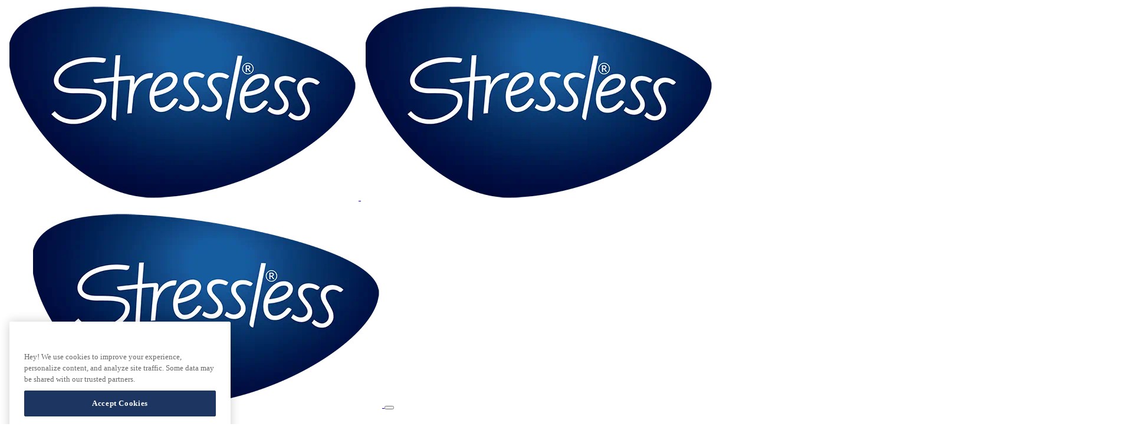

--- FILE ---
content_type: text/html; charset=utf-8
request_url: http://www.stressless.com/en-hk/inspiration/materials/leather
body_size: 56170
content:

<!DOCTYPE html>
<html lang="en-HK">
<head>
    <meta charset="utf-8"/>
<script>
        
            window.User = {
                GeoLocation: {
                    Country:"US",
                    Region: "OH",
                    City: "Columbus"
                },
                userip: '3.141.168.38'
            };
        

    window.dataLayer = window.dataLayer || [];
    window.dataLayer.push({
        google_tag_params: {
            'userCountry': "Hong Kong S.A.R.",
            'userLanguage': "en",
            'loginStatus': "loggedOut",
            'pageType': "Materials",
            'userType': "externalUser"
        }
    });
</script>
<script>
    window.adobeDataLayer = window.adobeDataLayer || [];
    window.adobeDataLayer.push({
            "event": "pageload",
            "eventsInfo": {
                "interactionType": "page load",
                "name": "",
                "component": "",
                "position": ""
            },
            "pageInfo": {
                "pageName": "Leather",
                "siteSection1": "Materials",
                "siteSection2": "",
                "browserLanguage": "",
                "shopCountry": "en-hk",
                "platform": "Stressless",
                "errorCode": "",
                "errorText": ""
            },
            "userInfo": {
                "id": "",
                "loginType": "",
                "loginStatus": "",
                "email": "",
                "phone": "",
                "title": "",
                "firstName": "",
                "lastName": "",
                "country":"Hong Kong S.A.R.",
                "city":"",
                "zipCode": "",
                "language": "en-hk",
                "registerAccountSuccess": "",
                "registerAccountFail": "",
                "loginSuccess": "",
                "loginFail": "",
                "sessionID": "0gzz40kz4rqihdl0e2p3gv33"
            }
    });
</script>

                    <script src=https://cookie-cdn.cookiepro.com/scripttemplates/otSDKStub.js data-document-language="true" type="text/javascript" charset="UTF-8" data-domain-script="7ec574a8-3293-4a44-abd6-9a82cfc794a1" ></script>
                <script type="text/javascript">
                    function OptanonWrapper() { }
                </script>


<meta name="google-site-verification" content="bVYVuWKqgscIH5yd6VYeWFf0eCYLBK37opMxMXyBgIU" /><meta name="google-site-verification" content="SCQWdYWQokbrgr2NJIawAxbXWxfwD0BSP_FMnWX_yKc" /><!-- Google Tag Manager --><script>(function(w,d,s,l,i){w[l]=w[l]||[];w[l].push({'gtm.start':new Date().getTime(),event:'gtm.js'});var f=d.getElementsByTagName(s)[0],j=d.createElement(s),dl=l!='dataLayer'?'&l='+l:'';j.async=true;j.src='https://www.googletagmanager.com/gtm.js?id='+i+dl;f.parentNode.insertBefore(j,f);})(window,document,'script','dataLayer','GTM-57SHKK4');</script><!-- End Google Tag Manager -->




    <script>
  ;(function(win, doc, style, timeout) {
    var STYLE_ID = 'at-body-style';
    function getParent() {
      return doc.getElementsByTagName('head')[0];
    }
    function addStyle(parent, id, def) {
      if (!parent) {
        return;
      }
      var style = doc.createElement('style');
      style.id = id;
      style.innerHTML = def;
      parent.appendChild(style);
    }
    function removeStyle(parent, id) {
      if (!parent) {
        return;
      }
      var style = doc.getElementById(id);
      if (!style) {
        return;
      }
      parent.removeChild(style);
    }
    addStyle(getParent(), STYLE_ID, style);
    setTimeout(function() {
      removeStyle(getParent(), STYLE_ID);
    }, timeout);
  }(window, document, ".mainleanback {opacity: 0 !important}", 1500));
</script>
<script src="https://assets.adobedtm.com/d6ff45242527/c67ac653cdd4/launch-9f08d956af0c.min.js" async></script>

    <meta http-equiv="X-UA-Compatible" content="IE=edge">
    <meta name="viewport" content="width=device-width, initial-scale=1.0, user-scalable=no">
    <meta name="application-name" content="Stressless" />
    <meta name="apple-mobile-web-app-title" content="Stressless">

    <script type="application/ld+json">
        {
          "context": "https://schema.org",
          "type": "Organization",
          "name": "Stressless",
          "url": "https://www.stressless.com/",
          "logo": "https://www.stressless.com/Assets/Favs/Stressless/favicon-180x180.png"
        }
    </script>

    <link rel="apple-touch-icon" sizes="180x180" href="/Assets/Favs/Stressless/favicon-180x180.png">
    <link rel="icon" type="image/png" sizes="32x32" href="/Assets/Favs/Stressless/favicon-32x32.png">
    <link rel="icon" type="image/png" sizes="16x16" href="/Assets/Favs/Stressless/favicon-16x16.png">
    <link rel="manifest" href="/Assets/Favs/Stressless/manifest.json?v=1">
    <link rel="mask-icon" href="/Assets/Favs/Stressless/safari-pinned-tab.svg?v=1" color="#274d70">
    <link rel="shortcut icon" href="/Assets/Favs/Stressless/favicon.ico?v=1"> 

        <title>Stressless&#174; | Leather</title>
    <meta name="description" content="All our quality leather is manufactured in keeping with current laws and guidelines for animal welfare, health, safety, and the environment.">
    <meta name="keywords" content="">
    <META NAME="ROBOTS" CONTENT="INDEX, FOLLOW">
<meta property="og:type" content="website"><meta property="og:title" content="Stressless&#174; | Leather"><meta property="og:url" content="https://www.stressless.com/en-hk/inspiration/materials/leather"><meta property="og:description" content="All our quality leather is manufactured in keeping with current laws and guidelines for animal welfare, health, safety, and the environment."><meta property="og:site_name" content="Stressless&#174;"><meta name="twitter:site" content="@stresslessEnHK"><meta name="twitter:title" content="Stressless&#174; | Leather"><meta name="twitter:description" content="All our quality leather is manufactured in keeping with current laws and guidelines for animal welfare, health, safety, and the environment.">
    
                        <link href="/assets/stressless/stressless.1b89d203eb824e6f7061.bundle.css" rel="stylesheet" />
                        <script defer src="/assets/stressless/stressless.c7fb37c87c7fbf2e0f29.bundle.js"></script>


    

        <link rel="alternate" href="https://www.stressless.com/pt-br/inspiration/materials/leather" hreflang="pt-BR" />
    <link rel="alternate" href="https://www.stressless.com/tr-tr/inspiration/materials/leather" hreflang="tr-TR" />
    <link rel="alternate" href="https://www.stressless.com/th-th/inspiration/materials/leather" hreflang="th-TH" />
    <link rel="alternate" href="https://www.stressless.com/ko-kr/inspiration/materials/leather" hreflang="ko-KR" />
    <link rel="alternate" href="https://www.stressless.com/en-hk/inspiration/materials/leather" hreflang="en-HK" />
    <link rel="alternate" href="https://www.stressless.com/zh-tw/inspiration/materials/leather" hreflang="zh-TW" />
    <link rel="alternate" href="https://www.stressless.com/ja-jp/inspiration/materials/leather" hreflang="ja-JP" />
    <link rel="alternate" href="https://www.stressless.com/es-mx/inspiration/materials/leather" hreflang="es-MX" />
    <link rel="alternate" href="https://www.stressless.com/it-it/inspiration/materials/leather" hreflang="it-IT" />
    <link rel="alternate" href="https://www.stressless.com/es-es/inspiration/materials/leather" hreflang="es-ES" />
    <link rel="alternate" href="https://www.stressless.com/en-sg/inspiration/materials/leather" hreflang="en-SG" />
    <link rel="alternate" href="https://www.stressless.com/fr-be/inspiration/mat&#233;riaux/cuir" hreflang="fr-BE" />
    <link rel="alternate" href="https://www.stressless.com/nl-be/inspiration/materials/leather" hreflang="nl-BE" />
    <link rel="alternate" href="https://www.stressless.com/fr-ca/inspiration/mat&#233;riaux/cuir" hreflang="fr-CA" />
    <link rel="alternate" href="https://www.stressless.com/en-ca/inspiration/materials/leather" hreflang="en-CA" />
    <link rel="alternate" href="https://www.stressless.com/fr-ch/inspiration/mat&#233;riaux/cuir" hreflang="fr-CH" />
    <link rel="alternate" href="https://www.stressless.com/en/inspiration/materials/leather" hreflang="en-US" />
    <link rel="alternate" href="https://www.stressless.com/en-gb/inspiration/materials/leather" hreflang="en-GB" />
    <link rel="alternate" href="https://www.stressless.com/en-au/inspiration/materials/leather" hreflang="en-AU" />
    <link rel="alternate" href="https://www.stressless.com/en-nz/inspiration/materials/leather" hreflang="en-NZ" />
    <link rel="alternate" href="https://www.stressless.com/fr-fr/inspiration/mat&#233;riaux/cuir" hreflang="fr-FR" />
    <link rel="alternate" href="https://www.stressless.com/de-ch/inspiration/material/leder" hreflang="de-CH" />
    <link rel="alternate" href="https://www.stressless.com/nl-nl/inspiratie/materialen/leer" hreflang="nl-NL" />
    <link rel="alternate" href="https://www.stressless.com/en-ie/inspiration/materials/leather" hreflang="en-IE" />
    <link rel="alternate" href="https://www.stressless.com/nb-no/inspirasjon/materialer/laer" hreflang="nb-NO" />
    <link rel="alternate" href="https://www.stressless.com/de-at/inspiration/material/leder" hreflang="de-AT" />
    <link rel="alternate" href="https://www.stressless.com/de-de/inspiration/material/leder" hreflang="de-DE" />
    <link rel="alternate" href="https://www.stressless.com/fi-fi/inspiration/materials/leather" hreflang="fi-FI" />
    <link rel="alternate" href="https://www.stressless.com/sv-se/inspiration/materials/leather" hreflang="sv-SE" />
    <link rel="alternate" href="https://www.stressless.com/da-dk/inspirasjon/materialer/laer" hreflang="da-DK" />
    <link rel="alternate" href="https://www.stressless.com/global/inspiration/materials/leather" hreflang="en-tt" />





</head>
<body class=" leanback--strukture " data-site="/en-hk/" data-resourcefolder="/lib">


<!-- Google Tag Manager (noscript) --><noscript><iframe src="https://www.googletagmanager.com/ns.html?id=GTM-57SHKK4"height="0" width="0" style="display:none;visibility:hidden"></iframe></noscript><!-- End Google Tag Manager (noscript) -->


    <div class="popdown--blurred"></div>
    <header class="page-header" data-componentName="Header">
        <div class="wrap">
             



<div class="logo-holder">
    <a href="/en-hk" class="">
        <img class="logo horizontal-logo"
             src="/en-hk/-/media/stressless/project/website/stresslesslogo_transparent.png"
             alt="Stressless logo">
        <img class="logo vertical-logo"
             src="/en-hk/-/media/stressless/project/website/stresslesslogo_transparent.png"
             alt="Stressless logo">
    </a>
</div>
<nav class="main--navigation" aria-label="Main menu">
    <div id="hamburger" aria-label="Open Mobile Menu" class="open-mobile-menu">
        <span></span>
        <span></span>
        <span></span>
    </div>
    <div class="top-menu-wrapper" id="top-menu-wrapper">
        <ul class="top-menu" id="menu">
            <li class="mob-block">
                <a href="/en-hk" class="">
                    <img class="logo"
                         src="/en-hk/-/media/stressless/project/website/stresslesslogo_transparent.png"
                         alt="Stressless mobile logo">
                </a>
                <button aria-label="Close Mobile Menu" class="close-mobile-menu"
                        onclick="document.querySelector('.top-menu-wrapper').classList.remove('show-offcanvas')">
                </button>
            </li>

            <li class="drop ">
                <a href="#" class="drop-sub">
                    Products
                </a>
                <div class="drop_menu--wrapper">
                    <div class="drop_menu--wrapper__content">
                        <div></div>
                        <div class="drop_menu--wrapper__content-content">
                            <ul class="drop_menu">
                                <li>
                                    <a class="submenu--items" href="https://www.stressless.com/en-hk/products/recliners">Recliners</a>
                                </li>
                                <li>
                                    <a class="submenu--items" href="https://www.stressless.com/en-hk/products/sofas">Sofas</a>
                                </li>
                                <li>
                                    <a class="submenu--items" href="https://www.stressless.com/en-hk/products/dining">Dining</a>
                                </li>
                                <li>
                                    <a class="submenu--items" href="https://www.stressless.com/en-hk/products/homeoffice">Home Office</a>
                                </li>
                                <li>
                                    <a class="submenu--items" href="https://www.stressless.com/en-hk/products/accessories">Accessories</a>
                                </li>
                                <li>
                                    <a class="submenu--items" href="https://www.stressless.com/en-hk/products/functions">Functions</a>
                                </li>
                            </ul>
                            <div class="teaser">


                                <div class="teasertitle"> Stressless<sup>®</sup> Promotions</div>
                                <p>
                                    Want to experience unbeatable Stressless<sup>®</sup> comfort for less? Discover current promotions at your local stockist
                                </p>
                                <a href="https://www.stressless.com/en-hk/promotions" class="teaserlink">Find out more</a>
                            </div>
                            <div class="image">
                                <img src="https://www.stressless.com/en-hk/-/media/stresslesssite/menu/maninrome650x650.jpg" />
                            </div>
                        </div>
                        <div></div>
                    </div>
                </div>

            </li>
            <li class="drop ">
                <a href="#" class="drop-sub">
                    Inspiration
                </a>
                <div class="drop_menu--wrapper">
                    <div class="drop_menu--wrapper__content">
                        <div></div>
                        <div class="drop_menu--wrapper__content-content">
                            <ul class="drop_menu">
                                <li>
                                    <a class="submenu--items" href="https://www.stressless.com/en-hk/inspiration/styles">Interior styles</a>
                                </li>
                                <li>
                                    <a class="submenu--items" href="https://www.stressless.com/en-hk/inspiration/rooms">Rooms</a>
                                </li>
                                <li>
                                    <a class="submenu--items" href="https://www.stressless.com/en-hk/inspiration/materials">Materials</a>
                                </li>
                                <li>
                                    <a class="submenu--items" href="https://www.stressless.com/en-hk/magazine">Magazine</a>
                                </li>
                            </ul>
                            <div class="teaser">


                                <div class="teasertitle"> Scandi style</div>
                                <p>
                                    In Scandinavia, nature and the elements have always been sources of inspiration for architecture, interior design and community. Behind the simple designs, there often lies a wealth of details.

                                </p>
                                <a href="https://www.stressless.com/en-hk/inspiration/styles/scandistyle" class="teaserlink">Get inspired</a>
                            </div>
                            <div class="image">
                                <img src="https://www.stressless.com/en-hk/-/media/stresslesssite/inspiration/styles/scandistyle/local/uk/aura_650x650.png" />
                            </div>
                        </div>
                        <div></div>
                    </div>
                </div>

            </li>
            <li class="drop drop__last">
                <a href="#" class="drop-sub">
                    About us
                </a>
                <div class="drop_menu--wrapper">
                    <div class="drop_menu--wrapper__content">
                        <div></div>
                        <div class="drop_menu--wrapper__content-content">
                            <ul class="drop_menu">
                                <li>
                                    <a class="submenu--items" href="https://www.stressless.com/en-hk/aboutus/about-us">About us</a>
                                </li>
                                <li>
                                    <a class="submenu--items" href="https://www.stressless.com/en-hk/aboutus/stressless-history">Stressless&#174; history</a>
                                </li>
                                <li>
                                    <a class="submenu--items" href="https://www.stressless.com/en-hk/aboutus/sustainability">Sustainability</a>
                                </li>
                                <li>
                                    <a class="submenu--items" href="https://www.stressless.com/en-hk/aboutus/service">Service</a>
                                </li>
                                <li>
                                    <a class="submenu--items" href="https://www.ekornes.com/en">Corporate</a>
                                </li>
                            </ul>
                            <div class="teaser">


                                <div class="teasertitle"> Nordic heritage</div>
                                <p>
                                    The origins of Stressless<sup>®</sup> and its surroundings are the foundation for design and innovation. We are committed to sustainability, orderliness and a democratic outlook on life.
                                </p>
                                <a href="https://www.stressless.com/en-hk/aboutus/about-us" class="teaserlink">Read more</a>
                            </div>
                            <div class="image">
                                <img src="https://www.stressless.com/en-hk/-/media/stresslesssite/menu/fjord650x650.jpg" />
                            </div>
                        </div>
                        <div></div>
                    </div>
                </div>

            </li>
            <li class="mob-block">

                <div class="mob-block__lang-selector">

                </div>
            </li>
        </ul>
    </div>

    <div class="rightmenu--wrapper">
        <div class="rightmenu--wrapper__lang-selector">
        </div>
        <button class="rightmenu--wrapper__icon search" id="searchbtn">
            <span class="searchicon"></span>
        </button>

        <form class="search-form">
            <div>
                <div class="search-form__header">How can we help?</div>
                <div class="search-form__holder">
                    <input id="searchtext" type="search" placeholder="Type searchword">
                    <input type="hidden" id="searchUrl" name="searchUrl" value="https://www.stressless.com/en-hk/search">
                    <button id="formbutton" aria-label="Search Resources" type="submit" onClick="preformSearch()">
                        <span class="search"></span>
                    </button>
                </div>
                <div class="search-form__links-header">Quick links</div>
                <div class="search-form__links">
                    <a href="https://shop.stressless.com/en-global/c/recliners">
                        Recliners
                    </a>
                    <a href="https://shop.stressless.com/en-global/c/Sofas">
                        Sofas
                    </a>
                    <a href="https://shop.stressless.com/en-global/c/dining">
                        Dining furniture
                    </a>
                    <a href="https://shop.stressless.com/en-global/c/dining">
                        Dining furniture
                    </a>
                </div>
            </div>
        </form>

        <a href="https://www.stressless.com/en-hk/services/find-dealer" class="rightmenu--wrapper__icon iconnumerouno">
            <span style="background-image: url(https://www.stressless.com/lib/images/headericons/Icon-feather-map-pin.svg)"></span>
        </a>
                <a href="https://www.stressless.com/en-hk/services/catalogue" class="rightmenu--wrapper__icon iconnumerodos">
            <span style="background-image: url(https://www.stressless.com/lib/images/headericons/catalogue.svg)"></span>
        </a>
                            </div>
</nav>



<script type="text/javascript">

    function preformSearch() {
        event.preventDefault();
        searchtextValue = document.getElementById("searchtext").value;
        searchurlValue = document.getElementById("searchUrl").value;
        fullUrl = searchurlValue + "/?searchstring=" + searchtextValue;
        adobeSearchEvent("searchresult", "Header SearchForm ", "Header SearchForm", "", "button/link click", "", searchtextValue, "0");
        window.location.replace(fullUrl);
    }

    const KEY_ESC = 27;

    (function () {

        'use strict';

        const searchbutton = document.getElementById('searchbtn');
        let searchbuttonicon = searchbutton.querySelector(".searchicon");
        searchbutton.setAttribute('aria-expanded', false);
        document.querySelector('.page-header form').setAttribute('aria-hidden', true);

        searchbutton.addEventListener('click', (event) => {
            document.querySelector('.page-header form').classList.toggle('is-visible');
            document.querySelector('.page-header form').setAttribute('aria-hidden', true);
            searchbutton.classList.toggle('search-is-visible')
            searchbuttonicon.classList.toggle('active')
            document.body.classList.toggle('search-open');
            function setFocus() {
                document.getElementById('searchtext').focus();
            }
            if ('false' === searchbutton.getAttribute('aria-expanded')) {
                searchbutton.setAttribute('aria-expanded', true);
                document.querySelector('.page-header form').setAttribute('aria-hidden', false);
                setTimeout(setFocus, 200);
            } else {
                searchbutton.setAttribute('aria-expanded', false);
                document.querySelector('.page-header form').setAttribute('aria-hidden', true);
            }
        });

        function SearchCloseOnEscKey(e) {
            if (KEY_ESC === e.keyCode) {
                if ('false' === document.querySelector('.page-header form').getAttribute('aria-hidden')) {
                    searchbutton.click();
                }
            }
        }
        document.addEventListener('keyup', SearchCloseOnEscKey);


        // Detect all clicks on the document
        document.addEventListener("click", function (event) {
            // If user clicks inside the element, do nothing
            if (event.target.closest(".search-form")) return
            if (event.target.closest("#searchbtn")) return
            // If user clicks outside the element, hide it!
            document.querySelector('.page-header form').classList.remove('is-visible');
            document.querySelector('.page-header form').removeAttribute('aria-hidden', true);
            searchbutton.classList.remove('search-is-visible')
            searchbuttonicon.classList.remove('active')
            document.body.classList.remove('search-open');
        });

        document.addEventListener("keyup", function (event) {
            var isopen = document.querySelector('.is-open')
            if (isopen) {
                if (event.keyCode == 27) {
                    document.querySelector('.is-open').click();
                }
            }

        });

        const ClickyMenus = function (menu) {
            let container = menu.parentElement,
                currentMenuItem,
                i,
                len;
            this.init = function () {
                menuSetup();
                document.addEventListener('click', closeOpenMenu);
                // Add additional click outside handler for submenus
                document.addEventListener('click', (e) => {
                    // Don't close if clicking on submenu elements
                    if (e.target.closest('.drop_menu--wrapper') || e.target.closest('.drop-sub') || e.target.closest('.drop_menu') || e.target.closest('.drop')) {
                        return;
                    }
                    // Close any open submenu
                    if (currentMenuItem && currentMenuItem.getAttribute('aria-expanded') === 'true') {
                        toggleSubmenu(currentMenuItem);
                    }
                });
            }
            /*===================================================
            =            Meny åpen / lukk Functions            =
            ===================================================*/
            function toggleOnMenuClick(e) {
                const button = e.currentTarget;
                
                // Close ALL open submenus first
                const allOpenSubmenus = document.querySelectorAll('[aria-expanded="true"]');
                
                allOpenSubmenus.forEach((openSubmenu, index) => {
                    if (openSubmenu !== button) {
                        toggleSubmenu(openSubmenu);
                    }
                });
                
                // Set current menu item before toggling
                currentMenuItem = button;
                toggleSubmenu(button);
            };

            function toggleSubmenu(button) {
                if (!button) return;
                
                // Check if ecom button was just clicked to prevent interference
                if (window.ecomButtonClicked) {
                    return;
                }
                
                const submenuId = button.getAttribute('aria-controls');
                if (!submenuId) return;

                const submenu = document.getElementById(submenuId);
                if (!submenu) return;

                const child = submenu.querySelector('.drop_menu');
                
                // Get popdown element - it should exist in DOM
                const popdown = document.querySelector('.popdown--blurred');

                const isOpen = button.getAttribute('aria-expanded') === 'true';
                const show = !isOpen;

                // Update button state
                button.setAttribute('aria-expanded', String(show));
                button.setAttribute('aria-label', show ? 'open' : 'closed');
                button.classList.toggle('is-open', show);
                
                // Update submenu state
                submenu.classList.toggle('display', show);
                submenu.setAttribute('aria-hidden', String(!show));
                
                // Update child menu state
                if (child) {
                    child.classList.toggle('display', show);
                }

                // Apply popdown toggle with debugging
                if (popdown) {
                    popdown.classList.toggle('ispoppedDown', show);
                }
            }


            function closeOnEscKey(e) {
                if (KEY_ESC === e.keyCode) {
                    if (null !== e.target.closest('.drop_menu--wrapper[aria-hidden="false"]')) {
                        currentMenuItem.focus();
                        toggleSubmenu(currentMenuItem);
                    } else if ('true' === e.target.getAttribute('aria-expanded')) {
                        toggleSubmenu(currentMenuItem);
                    }
                }
            }

            function closeOpenMenu(e) {
                console.log('closeOpenMenu called', currentMenuItem, e.target);
                if (currentMenuItem && !e.target.closest('.' + container.id)) {
                    console.log('Clicking outside submenu - closing it');
                    toggleSubmenu(currentMenuItem);
                }
            };

            /*===========================================================
            =            Setting up menu og binds            =
            =============================================================*/
            function menuSetup() {

                menu.classList.remove('no-js');

                menu.querySelectorAll('.drop_menu--wrapper').forEach((submenu) => {
                    const menuItem = submenu.parentElement;
                    if ('undefined' !== typeof submenu) {
                        let button = convertLinkToButton(menuItem);
                        setUpAria(submenu, button);
                        // bind event listener to button
                        button.addEventListener('click', toggleOnMenuClick);
                        menu.addEventListener('keyup', closeOnEscKey);
                    }

                });

            };


            function convertLinkToButton(menuItem) {

                const link = menuItem.querySelectorAll('.drop-sub')[0],
                    linkHTML = link.innerHTML,
                    linkAtts = link.attributes,
                    button = document.createElement('button');
                if (null !== link) {
                    button.innerHTML = linkHTML.trim();
                    for (i = 0, len = linkAtts.length; i < len; i++) {
                        let attr = linkAtts[i];
                        if ('href' !== attr.name) {
                            button.setAttribute(attr.name, attr.value);
                        }
                    }

                    menuItem.replaceChild(button, link);

                }

                return button;

            }

            function setUpAria(submenu, button) {

                const submenuId = submenu.getAttribute('id');

                let id;
                if (null === submenuId) {
                    id = button.textContent.trim().replace(/\s+/g, '-').toLowerCase() + '-submenu';
                } else {
                    id = menuItemId + '-submenu';
                }
                //setting aria attr
                button.setAttribute('aria-controls', id);
                button.setAttribute('aria-expanded', false);

                submenu.setAttribute('id', id);
                submenu.setAttribute('aria-hidden', true);

            }

        }

        document.addEventListener('DOMContentLoaded', function () {
            const menus = document.querySelectorAll('.top-menu');

            menus.forEach(menu => {

                let clickyMenu = new ClickyMenus(menu);
                clickyMenu.init();

            });
        });

    }());



    const header = document.querySelector(".page-header"),
        headheight = header.clientHeight;
    document.querySelector(".open-mobile-menu").onclick = function () { recapMenu() };
    function recapMenu() {
        var body = document.getElementsByTagName("body")[0];
        document.querySelector('.top-menu-wrapper').classList.add('show-offcanvas')
    }

    function scrollDetect() {
        var lastScroll = 0;
        window.onscroll = function () {
            let currentScroll = document.documentElement.scrollTop || document.body.scrollTop;
            if (currentScroll > 80 && lastScroll <= currentScroll) {
                lastScroll = currentScroll;
                header.classList.add('header-fixed');
            } else {
                lastScroll = currentScroll;
                header.classList.remove('header-fixed');
            }
            if ((window.innerHeight + window.scrollY) >= document.body.scrollHeight) {
                header.classList.remove('header-fixed');
            }
        };
    }


    scrollDetect();

</script>

        </div>
    </header>

    <main class="mainleanback">

<div class="userpromotionBanner promo-bg-oak promo-color-antracite" data-componentName="Promotion Banner">
    <div class="swiper userpromotionBanner--wrapper">
        <div class="swiper-wrapper userpromotionBanner__content">

                <div class="swiper-slide userpromotionBanner__text">
                    <div class="userpromotionBanner__text--wrapper">
                        <a href="https://www.stressless.com/en-hk/products/stresslessadam"> A new era of comfort – click to meet Stressless<sup>®</sup> Adam</a><br class="t-last-br" />
<br class="t-last-br" />
                    </div>
                </div>
        </div>
        <button class="userpromotionBanner__close" type="button">
            <svg xmlns="http://www.w3.org/2000/svg" x="0px" y="0px"
                 width="20" height="20"
                 viewBox="0 0 50 50">
                <path d="M 7.71875 6.28125 L 6.28125 7.71875 L 23.5625 25 L 6.28125 42.28125 L 7.71875 43.71875 L 25 26.4375 L 42.28125 43.71875 L 43.71875 42.28125 L 26.4375 25 L 43.71875 7.71875 L 42.28125 6.28125 L 25 23.5625 Z"></path>
            </svg>
        </button>
    </div>
</div>                




    <section data-componentName="Lean-Back Spot_Hero" class="relative overflow-hidden fullheight spot-hero spot-hero-withPromo    full-width--component" >
        <div class="hero hero-banner hero-banner-withPromo textcolor-light">
                    <div class="hero-image advanced">
                            <img srcset="/en-hk/-/media/stresslesssite/inspiration/material/leather/toppbannermaterial31920x1080png.jpg?cx=0&amp;cy=0&amp;cw=768&amp;ch=800&amp;hash=6DC770D04A57269AEFA44A0DFA02C338 320w,
                                     /en-hk/-/media/stresslesssite/inspiration/material/leather/toppbannermaterial31920x1080png.jpg?cx=0&amp;cy=0&amp;cw=768&amp;ch=800&amp;hash=6DC770D04A57269AEFA44A0DFA02C338 768w,
                                     /en-hk/-/media/stresslesssite/inspiration/material/leather/toppbannermaterial31920x1080png.jpg?cx=0&amp;cy=0&amp;cw=1920&amp;ch=1080&amp;hash=8D6BE6C6AD52141B86A866BC8A89336B 960w,
                                     /en-hk/-/media/stresslesssite/inspiration/material/leather/toppbannermaterial31920x1080png.jpg?cx=0&amp;cy=0&amp;cw=1920&amp;ch=1080&amp;hash=8D6BE6C6AD52141B86A866BC8A89336B 1280w"
                                 sizes="(min-width: 1280px) 1280px, (min-width: 960px) 960px, (min-width: 768px) 768px, 320px"
                                 src="/en-hk/-/media/stresslesssite/inspiration/material/leather/toppbannermaterial31920x1080png.jpg?cx=0&amp;cy=0&amp;cw=1920&amp;ch=1080&amp;hash=8D6BE6C6AD52141B86A866BC8A89336B" alt="/en-hk/-/media/stresslesssite/inspiration/material/leather/toppbannermaterial31920x1080png.jpg?cx=0&amp;cy=0&amp;cw=1920&amp;ch=1080&amp;hash=8D6BE6C6AD52141B86A866BC8A89336B" />

                    </div>
            <div class="hero-text text-center">
                <div class="hero-text--content">
                                            <h1 class="header-one">A tailored fit</h1>
                    <p class="lead">

A myriad of leather (or fabric) varieties and colours to match any interior.                    </p>
                </div>
                    <a href="https://shop.stressless.com/en-hk/materials" class="hero-button  btn-article-promotion--stroke">

View all options                    </a>
            </div>
        </div>
    </section>


    <section data-componentName="Lean-Back Copy Text" data-head="" >
        <div class="spot-copy-text lean-back Left " style="padding-top: 60px; padding-bottom:px;" data-theme="">
            <div class="leanback-grid row">
                <div class="col-md-16 col-lg-12 col-sm-24 leanback-grid-columns">


                            <h2 class="spot-copy-text__subtitle header-two"></h2>

                        <p class="spot-copy-text__text lead-copy-text" style="font-size: 20px;">
                            Being one of the world’s largest premium furniture manufacturers comes with responsibility. All our leather is manufactured in keeping with current laws and guidelines for animal welfare, health, safety, and the environment. Here, we work alongside recognised international institutions to ensure that we are always up to date. Our inspectors also take part in the leather selection process from our chosen tanneries. We maintain the highest of standards so that you always make a great choice – regardless of texture, softness, colour or how you want the leather to look and feel. Today and tomorrow. For this, we offer many types of leather – from the most exclusive and delicate to the more robust quality.
                        </p>
                                    </div>
            </div>
        </div>
    </section>


<section class="" data-componentName="Lean-back Article Teaser Type 2" >
        <div class="article-promotion lean-back   padded-section-60--top ">
            <div class="leanback-grid row">
                <div class="col-lg-12 col-md-24 col ">
                    <div class="article-promotion-item">
                            <div class="article-promotion-item-image">
                                    <div class="article-promotion-item-image-wrapper ">
                                                <div class="left-img">
                                                    <img class="object-covered" srcset="/en-hk/-/media/stresslesssite/inspiration/material/leather/material7_960x960.jpg?cx=0&amp;cy=0&amp;cw=460&amp;ch=460&amp;hash=F4F6EE60A3AA0DE60F72C7AE969B4C13 320w,
                                                         /en-hk/-/media/stresslesssite/inspiration/material/leather/material7_960x960.jpg?cx=0&amp;cy=0&amp;cw=460&amp;ch=460&amp;hash=F4F6EE60A3AA0DE60F72C7AE969B4C13 768w,
                                                         /en-hk/-/media/stresslesssite/inspiration/material/leather/material7_960x960.jpg?cx=0&amp;cy=0&amp;cw=460&amp;ch=460&amp;hash=F4F6EE60A3AA0DE60F72C7AE969B4C13 960w,
                                                         /en-hk/-/media/stresslesssite/inspiration/material/leather/material7_960x960.jpg?cx=0&amp;cy=0&amp;cw=960&amp;ch=960&amp;hash=D396E94659E52318F99C3CDEF833E1A6 1280w"
                                                         sizes="(min-width: 1280px) 1280px, (min-width: 960px) 960px, (min-width: 768px) 768px, 320px"
                                                         src="/en-hk/-/media/stresslesssite/inspiration/material/leather/material7_960x960.jpg?cx=0&amp;cy=0&amp;cw=960&amp;ch=960&amp;hash=D396E94659E52318F99C3CDEF833E1A6" alt="Leather and fabric samples" />
                                                </div>
                                                                                        <div class="right-img">
                                                    <img class="object-covered" srcset="/en-hk/-/media/stresslesssite/inspiration/material/leather/material6_960x960.jpg?cx=0&amp;cy=0&amp;cw=460&amp;ch=460&amp;hash=C0279EBBAB9CF446469A41D4A0D625F9 320w,
                                                         /en-hk/-/media/stresslesssite/inspiration/material/leather/material6_960x960.jpg?cx=0&amp;cy=0&amp;cw=460&amp;ch=460&amp;hash=C0279EBBAB9CF446469A41D4A0D625F9 768w,
                                                         /en-hk/-/media/stresslesssite/inspiration/material/leather/material6_960x960.jpg?cx=0&amp;cy=0&amp;cw=460&amp;ch=460&amp;hash=C0279EBBAB9CF446469A41D4A0D625F9 960w,
                                                         /en-hk/-/media/stresslesssite/inspiration/material/leather/material6_960x960.jpg?cx=0&amp;cy=0&amp;cw=960&amp;ch=960&amp;hash=8FE920CC0AA60D06F11DC11876F374F8 1280w"
                                                         sizes="(min-width: 1280px) 1280px, (min-width: 960px) 960px, (min-width: 768px) 768px, 320px"
                                                         src="/en-hk/-/media/stresslesssite/inspiration/material/leather/material6_960x960.jpg?cx=0&amp;cy=0&amp;cw=960&amp;ch=960&amp;hash=8FE920CC0AA60D06F11DC11876F374F8" alt="Stressless Berlin" />
                                                </div>
                                    </div>
                                
                            </div>
                    </div>
                </div>
                <div class="col-lg-12 col-md-24 col">
                    <div class="article-promotion-item">
                            <div class="article-promotion-item-text">
                                                                    <div class="article-promotion-item-image-content no-image--bg  text-left">
                                            <sub>Many types of leather</sub>
    <h3 class="header-three">Make a great choice</h3>
    <p class="lead">We offer many types of leather – from the most exclusive and delicate to the more robust. Here you will find a list of things to consider to help ensure you choose the right quality for you.</p>

<a class="btn-article-promotion--secondary" href="/en-hk/inspiration/materials/leather/howtochoose">Learn more</a>                                    </div>
                            </div>
                    </div>
                </div>
            </div>
        </div>
    </section>


<section class="" data-componentName="Lean-back Article Teaser Type 2" >
        <div class="article-promotion lean-back padded-section-60--top padded-section-60--bottom  ">
            <div class="leanback-grid row">
                <div class="col-lg-12 col-md-24 col column-no-image">
                    <div class="article-promotion-item">
                            <div class="article-promotion-item-text">
                                                                    <div class="article-promotion-item-image-content no-image--bg no-image--bg__text-right text-right">
                                            <sub>Leather and fabric</sub>
    <h3 class="header-three">Care and maintenance</h3>
    <p class="lead">Ekornes offers its own leather and fabric (including microfibre) care kits to match the high quality of our furniture. </p>


<a class="btn-article-promotion--secondary" href="/en-hk/inspiration/materials/leatherfabriccare">Learn more</a>

                                    </div>

                            </div>
                    </div>
                </div>
                <div class="col-lg-12 col-md-24 col">
                    <div class="article-promotion-item">
                            <div class="article-promotion-item-image">
                                    <div class="article-promotion-item-image-wrapper--right single-img-block-right">
                                                <div class="left-img">
                                                    <img class="object-covered" srcset="/en-hk/-/media/stresslesssite/inspiration/material/leather/material9_960x960.jpg?cx=0.75&amp;cy=0.32&amp;cw=460&amp;ch=460&amp;hash=13C6222F9172C0D916F748DF3CFF4449 320w,
                                                         /en-hk/-/media/stresslesssite/inspiration/material/leather/material9_960x960.jpg?cx=0.75&amp;cy=0.32&amp;cw=460&amp;ch=460&amp;hash=13C6222F9172C0D916F748DF3CFF4449 768w,
                                                         /en-hk/-/media/stresslesssite/inspiration/material/leather/material9_960x960.jpg?cx=0.75&amp;cy=0.32&amp;cw=460&amp;ch=460&amp;hash=13C6222F9172C0D916F748DF3CFF4449 960w,
                                                         /en-hk/-/media/stresslesssite/inspiration/material/leather/material9_960x960.jpg?cx=0.75&amp;cy=0.32&amp;cw=960&amp;ch=960&amp;hash=2BFE87163C311F3B2C4C1CA7671559A5 1280w"
                                                         sizes="(min-width: 1280px) 1280px, (min-width: 960px) 960px, (min-width: 768px) 768px, 320px"
                                                         src="/en-hk/-/media/stresslesssite/inspiration/material/leather/material9_960x960.jpg?cx=0.75&amp;cy=0.32&amp;cw=960&amp;ch=960&amp;hash=2BFE87163C311F3B2C4C1CA7671559A5" alt="Leather sample" />

                                                </div>
                                                                            </div>
                                                            </div>
                    </div>
                </div>
            </div>
        </div>
    </section>

        <ul class="breadcrumb" itemscope itemtype="http://schema.org/BreadcrumbList" data-componentName="Breadcrumb">

        <li itemprop="itemListElement" itemscope itemtype="http://schema.org/ListItem">
            <a itemprop="item" href="/en-hk">
                <span itemprop="name">Home</span>
                <meta itemprop="position" content="1" />
            </a>
        </li>
            <li>/</li>
        <li itemprop="itemListElement" itemscope itemtype="http://schema.org/ListItem">
            <a itemprop="item" href="/en-hk/inspiration">
                <span itemprop="name">Inspiration</span>
                <meta itemprop="position" content="2" />
            </a>
        </li>
            <li>/</li>
        <li itemprop="itemListElement" itemscope itemtype="http://schema.org/ListItem">
            <a itemprop="item" href="/en-hk/inspiration/materials">
                <span itemprop="name">Materials</span>
                <meta itemprop="position" content="3" />
            </a>
        </li>
            <li>/</li>
        <li itemprop="itemListElement" itemscope itemtype="http://schema.org/ListItem">
            <a itemprop="item" href="/en-hk/inspiration/materials/leather">
                <span itemprop="name">Leather</span>
                <meta itemprop="position" content="4" />
            </a>
        </li>
</ul>


        <footer class="global-footer" data-componentName="Footer">
            

<nav class="global-footer-nav">
    <div class="leanback-grid row footer-grid">

            <div class="col pull">
                
<ul>
    <li>
        <div>Products</div>
        <ul>
                <li>
                    <a href="/en-hk/products/recliners">

                    Recliners

                    </a>
                </li>
                <li>
                    <a href="/en-hk/products/sofas">

                    Sofas

                    </a>
                </li>
                <li>
                    <a href="/en-hk/products/dining">

                    Dining

                    </a>
                </li>
                <li>
                    <a href="/en-hk/products/homeoffice">

                    Home Office

                    </a>
                </li>
                <li>
                    <a href="/en-hk/products/accessories">

                    Accessories

                    </a>
                </li>
                <li>
                    <a href="/en-hk/products/functions">

                    Functions

                    </a>
                </li>
        </ul>
    </li>
</ul>


            </div>
            <div class="col pull">
                
<ul>
    <li>
        <div>Inspiration</div>
        <ul>
                <li>
                    <a href="/en-hk/inspiration/styles">

                    Interior styles

                    </a>
                </li>
                <li>
                    <a href="/en-hk/inspiration/rooms">

                    Rooms

                    </a>
                </li>
                <li>
                    <a href="/en-hk/inspiration/materials">

                    Materials

                    </a>
                </li>
                    <li><span class="seperator"></span></li>
                <li>
                    <a href="/en-hk/magazine">

                    Magazine

                    </a>
                </li>
        </ul>
    </li>
</ul>


            </div>
            <div class="col pull">
                
<ul>
    <li>
        <div>About us</div>
        <ul>
                <li>
                    <a href="/en-hk/aboutus/about-us">

                    About us

                    </a>
                </li>
                <li>
                    <a href="/en-hk/aboutus/stressless-history">

                    Stressless&#174; history

                    </a>
                </li>
                <li>
                    <a href="/en-hk/aboutus/sustainability">

                    Sustainability

                    </a>
                </li>
                <li>
                    <a href="/en-hk/aboutus/service">

                    Service

                    </a>
                </li>
                    <li><span class="seperator"></span></li>
                <li>
                    <a href="https://www.ekornes.com/en">

                    Corporate

                    </a>
                </li>
        </ul>
    </li>
</ul>


            </div>
            <div class="col push">
                
<ul>
    <li>
        <div>Stressless&#174; international</div>
        <ul>
                <li>
                    <a href="https://www.stressless.com/global/choosecountry">

                    Change country

                    </a>
                </li>
        </ul>
    </li>
</ul>


            </div>
            <div class="col push">
                
<ul>
    <li>
        <div>Corporate</div>
        <ul>
                <li>
                    <a href="https://www.ekornes.com/en">

                    Ekornes Group

                    </a>
                </li>
        </ul>
    </li>
</ul>


            </div>
            <div class="col push">
                
<ul>
    <li>
        <div>Services</div>
        <ul>
                <li>
                    <a href="/en-hk/services/catalogue">

                    Catalogue

                    </a>
                </li>
                <li>
                    <a href="/en-hk/services/warranty">

                    Stressless guarantee

                    </a>
                </li>
                <li>
                    <a href="/en-hk/services/find-dealer">

                    Find dealer

                    </a>
                </li>
                <li>
                    <a href="/en-hk/services/contact">

                    Contact us

                    </a>
                </li>
                <li>
                    <a href="/en-hk/services/stresslessapp">

                    Stressless@home app

                    </a>
                </li>
        </ul>
    </li>
</ul>


            </div>
            <div class="col push">
                
<ul>
    <li>
        <div>Terms and conditions</div>
        <ul>
                <li>
                    <a href="/en-hk/terms-and-conditions/privacy-policy">

                    Privacy policy

                    </a>
                </li>
                <li>
                    <a href="/en-hk/terms-and-conditions/terms-of-website-use">

                    Terms of website use

                    </a>
                </li>
                <li>
                    <a href="/en-hk/services/warranty">

                    Guarantee

                    </a>
                </li>
                <li>
                    <a href="/en-hk/terms-and-conditions/cookies">

                    Cookies

                    </a>
                </li>
        </ul>
    </li>
</ul>


            </div>
    </div>
</nav>

<div class="some-wrapper">
    <a href="/en-hk" aria-label="Home" class="logo">
        
        <img src="/en-hk/-/media/stresslesssite/logos/stresslesssinglogo.svg" alt="footerlogo">
    </a>
    <div class="some">
            <a href="https://www.facebook.com/stressless.norge/" target="_blank" class="some__icon iconnumerouno">
                <span style="background: url('/lib/images/headericons/facebookIcon.svg')"></span>
            </a>
                    <a href="https://www.instagram.com/stressless_official/" target="_blank" class="some__icon iconnumerodos">
                <span style="background: url('/lib/images/headericons/instaIcon.svg')"></span>
            </a>
            </div>
</div>





<div class="copyright">
    
    

    <div class="address">
        Copyright&#169; 2025 Ekornes AS, Norway
    </div>
</div>

        </footer>
    </main>

<script src="/src/Interface/resources/dist/src/leanBackHeroVids.bundle.js"></script>        <script src="https://cdn.jsdelivr.net/npm/swiper@8/swiper-bundle.min.js"></script>
<script src="/Stressless/bundles/leanbackJS?v=Op0cd_tiI0E0fLzvWgQCCFU0PYctKsnGws40FIm-OpY1"></script>
            <script src="/lib/js/leanbackBundlesES6.min.js?v=639039914540000000"></script>
            <script src="/lib/js/AdobeAnalytics.min.js?v=639039914540000000"></script>






<input type="hidden" id="AdobePageName" name="AdobePageName" value="Leather">
<input type="hidden" id="AdobeSiteSection1" name="AdobeSiteSection1" value="Materials">
<input type="hidden" id="AdobeSiteSection2" name="AdobeSiteSection2" value="">
<input type="hidden" id="AdobePlatform" name="AdobePlatform" value="Stressless">
<input type="hidden" id="AdobeBrowserLanguage" name="AdobeBrowserLanguage" value="">
<input type="hidden" id="AdobeShopCountry" name="AdobeShopCountry" value="en-hk">
<input type="hidden" id="AdobeErrorCode" name="AdobeErrorCode" value="">
<input type="hidden" id="AdobeErrorText" name="AdobeErrorText" value="">
<input type="hidden" id="AdobeSessionID" name="AdobeSessionID" value="0gzz40kz4rqihdl0e2p3gv33">
<input type="hidden" id="AdobeIsPageModeNormal" name="AdobeIsPageModeNormal" value="True">
<input type="hidden" id="AdobeUserCountry" name="AdobeUserCountry" value="Hong Kong S.A.R.">

        <script>
            const queryString = window.location.search;
            const urlParams = new URLSearchParams(queryString);

            var sessionData = sessionStorage;
            if (urlParams.get('sc_mode') === "preview") {
                if (sessionData.getItem("refreshed") === "true") {
                }
                else {
                    location.reload();
                    sessionData.setItem("refreshed", "true");
                }
            }
            else {
                sessionData.setItem("refreshed", "false");
            }
        </script>
</body>
</html>
